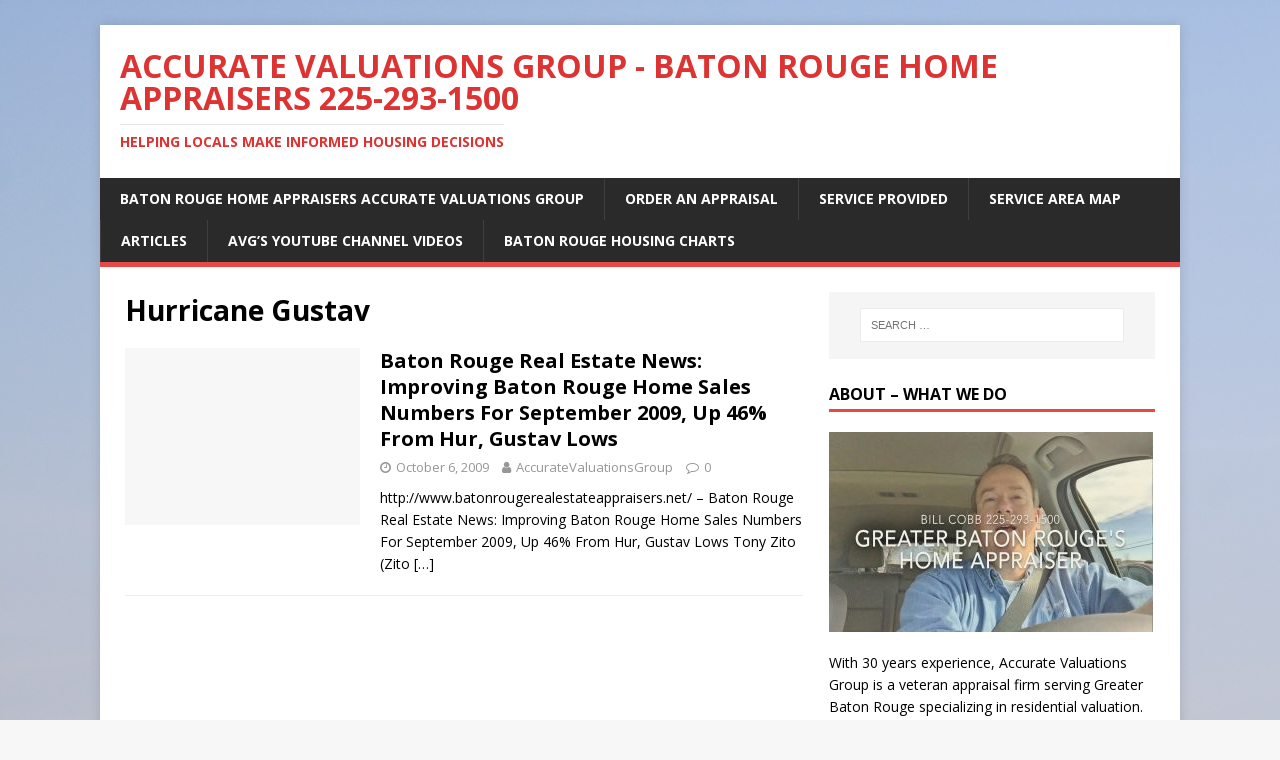

--- FILE ---
content_type: text/html; charset=UTF-8
request_url: https://www.accuratevg.com/tag/hurricane-gustav/
body_size: 9866
content:
<!DOCTYPE html>
<html class="no-js" lang="en-US">
<head>
<meta charset="UTF-8">
<meta name="viewport" content="width=device-width, initial-scale=1.0">
<link rel="profile" href="https://gmpg.org/xfn/11" />
<title>Hurricane Gustav &#8211; Accurate Valuations Group &#8211; Baton Rouge Home Appraisers 225-293-1500</title>
          <script>
            (function(d){
              var js, id = 'powr-js', ref = d.getElementsByTagName('script')[0];
              if (d.getElementById(id)) {return;}
              js = d.createElement('script'); js.id = id; js.async = true;
              js.src = '//www.powr.io/powr.js';
              js.setAttribute('powr-token','qMb6B6jCMn1477383399');
              js.setAttribute('external-type','wordpress');
              ref.parentNode.insertBefore(js, ref);
            }(document));
          </script>
          <meta name='robots' content='max-image-preview:large' />
	<style>img:is([sizes="auto" i], [sizes^="auto," i]) { contain-intrinsic-size: 3000px 1500px }</style>
	<link rel='dns-prefetch' href='//fonts.googleapis.com' />
<link rel="alternate" type="application/rss+xml" title="Accurate Valuations Group - Baton Rouge Home Appraisers 225-293-1500 &raquo; Feed" href="https://www.accuratevg.com/feed/" />
<link rel="alternate" type="application/rss+xml" title="Accurate Valuations Group - Baton Rouge Home Appraisers 225-293-1500 &raquo; Hurricane Gustav Tag Feed" href="https://www.accuratevg.com/tag/hurricane-gustav/feed/" />
<script type="text/javascript">
/* <![CDATA[ */
window._wpemojiSettings = {"baseUrl":"https:\/\/s.w.org\/images\/core\/emoji\/16.0.1\/72x72\/","ext":".png","svgUrl":"https:\/\/s.w.org\/images\/core\/emoji\/16.0.1\/svg\/","svgExt":".svg","source":{"concatemoji":"https:\/\/www.accuratevg.com\/wp-includes\/js\/wp-emoji-release.min.js?ver=6.8.3"}};
/*! This file is auto-generated */
!function(s,n){var o,i,e;function c(e){try{var t={supportTests:e,timestamp:(new Date).valueOf()};sessionStorage.setItem(o,JSON.stringify(t))}catch(e){}}function p(e,t,n){e.clearRect(0,0,e.canvas.width,e.canvas.height),e.fillText(t,0,0);var t=new Uint32Array(e.getImageData(0,0,e.canvas.width,e.canvas.height).data),a=(e.clearRect(0,0,e.canvas.width,e.canvas.height),e.fillText(n,0,0),new Uint32Array(e.getImageData(0,0,e.canvas.width,e.canvas.height).data));return t.every(function(e,t){return e===a[t]})}function u(e,t){e.clearRect(0,0,e.canvas.width,e.canvas.height),e.fillText(t,0,0);for(var n=e.getImageData(16,16,1,1),a=0;a<n.data.length;a++)if(0!==n.data[a])return!1;return!0}function f(e,t,n,a){switch(t){case"flag":return n(e,"\ud83c\udff3\ufe0f\u200d\u26a7\ufe0f","\ud83c\udff3\ufe0f\u200b\u26a7\ufe0f")?!1:!n(e,"\ud83c\udde8\ud83c\uddf6","\ud83c\udde8\u200b\ud83c\uddf6")&&!n(e,"\ud83c\udff4\udb40\udc67\udb40\udc62\udb40\udc65\udb40\udc6e\udb40\udc67\udb40\udc7f","\ud83c\udff4\u200b\udb40\udc67\u200b\udb40\udc62\u200b\udb40\udc65\u200b\udb40\udc6e\u200b\udb40\udc67\u200b\udb40\udc7f");case"emoji":return!a(e,"\ud83e\udedf")}return!1}function g(e,t,n,a){var r="undefined"!=typeof WorkerGlobalScope&&self instanceof WorkerGlobalScope?new OffscreenCanvas(300,150):s.createElement("canvas"),o=r.getContext("2d",{willReadFrequently:!0}),i=(o.textBaseline="top",o.font="600 32px Arial",{});return e.forEach(function(e){i[e]=t(o,e,n,a)}),i}function t(e){var t=s.createElement("script");t.src=e,t.defer=!0,s.head.appendChild(t)}"undefined"!=typeof Promise&&(o="wpEmojiSettingsSupports",i=["flag","emoji"],n.supports={everything:!0,everythingExceptFlag:!0},e=new Promise(function(e){s.addEventListener("DOMContentLoaded",e,{once:!0})}),new Promise(function(t){var n=function(){try{var e=JSON.parse(sessionStorage.getItem(o));if("object"==typeof e&&"number"==typeof e.timestamp&&(new Date).valueOf()<e.timestamp+604800&&"object"==typeof e.supportTests)return e.supportTests}catch(e){}return null}();if(!n){if("undefined"!=typeof Worker&&"undefined"!=typeof OffscreenCanvas&&"undefined"!=typeof URL&&URL.createObjectURL&&"undefined"!=typeof Blob)try{var e="postMessage("+g.toString()+"("+[JSON.stringify(i),f.toString(),p.toString(),u.toString()].join(",")+"));",a=new Blob([e],{type:"text/javascript"}),r=new Worker(URL.createObjectURL(a),{name:"wpTestEmojiSupports"});return void(r.onmessage=function(e){c(n=e.data),r.terminate(),t(n)})}catch(e){}c(n=g(i,f,p,u))}t(n)}).then(function(e){for(var t in e)n.supports[t]=e[t],n.supports.everything=n.supports.everything&&n.supports[t],"flag"!==t&&(n.supports.everythingExceptFlag=n.supports.everythingExceptFlag&&n.supports[t]);n.supports.everythingExceptFlag=n.supports.everythingExceptFlag&&!n.supports.flag,n.DOMReady=!1,n.readyCallback=function(){n.DOMReady=!0}}).then(function(){return e}).then(function(){var e;n.supports.everything||(n.readyCallback(),(e=n.source||{}).concatemoji?t(e.concatemoji):e.wpemoji&&e.twemoji&&(t(e.twemoji),t(e.wpemoji)))}))}((window,document),window._wpemojiSettings);
/* ]]> */
</script>
<style>@media screen and (max-width: 650px) {body {padding-bottom:60px;}}</style><style id='wp-emoji-styles-inline-css' type='text/css'>

	img.wp-smiley, img.emoji {
		display: inline !important;
		border: none !important;
		box-shadow: none !important;
		height: 1em !important;
		width: 1em !important;
		margin: 0 0.07em !important;
		vertical-align: -0.1em !important;
		background: none !important;
		padding: 0 !important;
	}
</style>
<link rel='stylesheet' id='wp-block-library-css' href='https://www.accuratevg.com/wp-includes/css/dist/block-library/style.min.css?ver=6.8.3' type='text/css' media='all' />
<style id='classic-theme-styles-inline-css' type='text/css'>
/*! This file is auto-generated */
.wp-block-button__link{color:#fff;background-color:#32373c;border-radius:9999px;box-shadow:none;text-decoration:none;padding:calc(.667em + 2px) calc(1.333em + 2px);font-size:1.125em}.wp-block-file__button{background:#32373c;color:#fff;text-decoration:none}
</style>
<style id='global-styles-inline-css' type='text/css'>
:root{--wp--preset--aspect-ratio--square: 1;--wp--preset--aspect-ratio--4-3: 4/3;--wp--preset--aspect-ratio--3-4: 3/4;--wp--preset--aspect-ratio--3-2: 3/2;--wp--preset--aspect-ratio--2-3: 2/3;--wp--preset--aspect-ratio--16-9: 16/9;--wp--preset--aspect-ratio--9-16: 9/16;--wp--preset--color--black: #000000;--wp--preset--color--cyan-bluish-gray: #abb8c3;--wp--preset--color--white: #ffffff;--wp--preset--color--pale-pink: #f78da7;--wp--preset--color--vivid-red: #cf2e2e;--wp--preset--color--luminous-vivid-orange: #ff6900;--wp--preset--color--luminous-vivid-amber: #fcb900;--wp--preset--color--light-green-cyan: #7bdcb5;--wp--preset--color--vivid-green-cyan: #00d084;--wp--preset--color--pale-cyan-blue: #8ed1fc;--wp--preset--color--vivid-cyan-blue: #0693e3;--wp--preset--color--vivid-purple: #9b51e0;--wp--preset--gradient--vivid-cyan-blue-to-vivid-purple: linear-gradient(135deg,rgba(6,147,227,1) 0%,rgb(155,81,224) 100%);--wp--preset--gradient--light-green-cyan-to-vivid-green-cyan: linear-gradient(135deg,rgb(122,220,180) 0%,rgb(0,208,130) 100%);--wp--preset--gradient--luminous-vivid-amber-to-luminous-vivid-orange: linear-gradient(135deg,rgba(252,185,0,1) 0%,rgba(255,105,0,1) 100%);--wp--preset--gradient--luminous-vivid-orange-to-vivid-red: linear-gradient(135deg,rgba(255,105,0,1) 0%,rgb(207,46,46) 100%);--wp--preset--gradient--very-light-gray-to-cyan-bluish-gray: linear-gradient(135deg,rgb(238,238,238) 0%,rgb(169,184,195) 100%);--wp--preset--gradient--cool-to-warm-spectrum: linear-gradient(135deg,rgb(74,234,220) 0%,rgb(151,120,209) 20%,rgb(207,42,186) 40%,rgb(238,44,130) 60%,rgb(251,105,98) 80%,rgb(254,248,76) 100%);--wp--preset--gradient--blush-light-purple: linear-gradient(135deg,rgb(255,206,236) 0%,rgb(152,150,240) 100%);--wp--preset--gradient--blush-bordeaux: linear-gradient(135deg,rgb(254,205,165) 0%,rgb(254,45,45) 50%,rgb(107,0,62) 100%);--wp--preset--gradient--luminous-dusk: linear-gradient(135deg,rgb(255,203,112) 0%,rgb(199,81,192) 50%,rgb(65,88,208) 100%);--wp--preset--gradient--pale-ocean: linear-gradient(135deg,rgb(255,245,203) 0%,rgb(182,227,212) 50%,rgb(51,167,181) 100%);--wp--preset--gradient--electric-grass: linear-gradient(135deg,rgb(202,248,128) 0%,rgb(113,206,126) 100%);--wp--preset--gradient--midnight: linear-gradient(135deg,rgb(2,3,129) 0%,rgb(40,116,252) 100%);--wp--preset--font-size--small: 13px;--wp--preset--font-size--medium: 20px;--wp--preset--font-size--large: 36px;--wp--preset--font-size--x-large: 42px;--wp--preset--spacing--20: 0.44rem;--wp--preset--spacing--30: 0.67rem;--wp--preset--spacing--40: 1rem;--wp--preset--spacing--50: 1.5rem;--wp--preset--spacing--60: 2.25rem;--wp--preset--spacing--70: 3.38rem;--wp--preset--spacing--80: 5.06rem;--wp--preset--shadow--natural: 6px 6px 9px rgba(0, 0, 0, 0.2);--wp--preset--shadow--deep: 12px 12px 50px rgba(0, 0, 0, 0.4);--wp--preset--shadow--sharp: 6px 6px 0px rgba(0, 0, 0, 0.2);--wp--preset--shadow--outlined: 6px 6px 0px -3px rgba(255, 255, 255, 1), 6px 6px rgba(0, 0, 0, 1);--wp--preset--shadow--crisp: 6px 6px 0px rgba(0, 0, 0, 1);}:where(.is-layout-flex){gap: 0.5em;}:where(.is-layout-grid){gap: 0.5em;}body .is-layout-flex{display: flex;}.is-layout-flex{flex-wrap: wrap;align-items: center;}.is-layout-flex > :is(*, div){margin: 0;}body .is-layout-grid{display: grid;}.is-layout-grid > :is(*, div){margin: 0;}:where(.wp-block-columns.is-layout-flex){gap: 2em;}:where(.wp-block-columns.is-layout-grid){gap: 2em;}:where(.wp-block-post-template.is-layout-flex){gap: 1.25em;}:where(.wp-block-post-template.is-layout-grid){gap: 1.25em;}.has-black-color{color: var(--wp--preset--color--black) !important;}.has-cyan-bluish-gray-color{color: var(--wp--preset--color--cyan-bluish-gray) !important;}.has-white-color{color: var(--wp--preset--color--white) !important;}.has-pale-pink-color{color: var(--wp--preset--color--pale-pink) !important;}.has-vivid-red-color{color: var(--wp--preset--color--vivid-red) !important;}.has-luminous-vivid-orange-color{color: var(--wp--preset--color--luminous-vivid-orange) !important;}.has-luminous-vivid-amber-color{color: var(--wp--preset--color--luminous-vivid-amber) !important;}.has-light-green-cyan-color{color: var(--wp--preset--color--light-green-cyan) !important;}.has-vivid-green-cyan-color{color: var(--wp--preset--color--vivid-green-cyan) !important;}.has-pale-cyan-blue-color{color: var(--wp--preset--color--pale-cyan-blue) !important;}.has-vivid-cyan-blue-color{color: var(--wp--preset--color--vivid-cyan-blue) !important;}.has-vivid-purple-color{color: var(--wp--preset--color--vivid-purple) !important;}.has-black-background-color{background-color: var(--wp--preset--color--black) !important;}.has-cyan-bluish-gray-background-color{background-color: var(--wp--preset--color--cyan-bluish-gray) !important;}.has-white-background-color{background-color: var(--wp--preset--color--white) !important;}.has-pale-pink-background-color{background-color: var(--wp--preset--color--pale-pink) !important;}.has-vivid-red-background-color{background-color: var(--wp--preset--color--vivid-red) !important;}.has-luminous-vivid-orange-background-color{background-color: var(--wp--preset--color--luminous-vivid-orange) !important;}.has-luminous-vivid-amber-background-color{background-color: var(--wp--preset--color--luminous-vivid-amber) !important;}.has-light-green-cyan-background-color{background-color: var(--wp--preset--color--light-green-cyan) !important;}.has-vivid-green-cyan-background-color{background-color: var(--wp--preset--color--vivid-green-cyan) !important;}.has-pale-cyan-blue-background-color{background-color: var(--wp--preset--color--pale-cyan-blue) !important;}.has-vivid-cyan-blue-background-color{background-color: var(--wp--preset--color--vivid-cyan-blue) !important;}.has-vivid-purple-background-color{background-color: var(--wp--preset--color--vivid-purple) !important;}.has-black-border-color{border-color: var(--wp--preset--color--black) !important;}.has-cyan-bluish-gray-border-color{border-color: var(--wp--preset--color--cyan-bluish-gray) !important;}.has-white-border-color{border-color: var(--wp--preset--color--white) !important;}.has-pale-pink-border-color{border-color: var(--wp--preset--color--pale-pink) !important;}.has-vivid-red-border-color{border-color: var(--wp--preset--color--vivid-red) !important;}.has-luminous-vivid-orange-border-color{border-color: var(--wp--preset--color--luminous-vivid-orange) !important;}.has-luminous-vivid-amber-border-color{border-color: var(--wp--preset--color--luminous-vivid-amber) !important;}.has-light-green-cyan-border-color{border-color: var(--wp--preset--color--light-green-cyan) !important;}.has-vivid-green-cyan-border-color{border-color: var(--wp--preset--color--vivid-green-cyan) !important;}.has-pale-cyan-blue-border-color{border-color: var(--wp--preset--color--pale-cyan-blue) !important;}.has-vivid-cyan-blue-border-color{border-color: var(--wp--preset--color--vivid-cyan-blue) !important;}.has-vivid-purple-border-color{border-color: var(--wp--preset--color--vivid-purple) !important;}.has-vivid-cyan-blue-to-vivid-purple-gradient-background{background: var(--wp--preset--gradient--vivid-cyan-blue-to-vivid-purple) !important;}.has-light-green-cyan-to-vivid-green-cyan-gradient-background{background: var(--wp--preset--gradient--light-green-cyan-to-vivid-green-cyan) !important;}.has-luminous-vivid-amber-to-luminous-vivid-orange-gradient-background{background: var(--wp--preset--gradient--luminous-vivid-amber-to-luminous-vivid-orange) !important;}.has-luminous-vivid-orange-to-vivid-red-gradient-background{background: var(--wp--preset--gradient--luminous-vivid-orange-to-vivid-red) !important;}.has-very-light-gray-to-cyan-bluish-gray-gradient-background{background: var(--wp--preset--gradient--very-light-gray-to-cyan-bluish-gray) !important;}.has-cool-to-warm-spectrum-gradient-background{background: var(--wp--preset--gradient--cool-to-warm-spectrum) !important;}.has-blush-light-purple-gradient-background{background: var(--wp--preset--gradient--blush-light-purple) !important;}.has-blush-bordeaux-gradient-background{background: var(--wp--preset--gradient--blush-bordeaux) !important;}.has-luminous-dusk-gradient-background{background: var(--wp--preset--gradient--luminous-dusk) !important;}.has-pale-ocean-gradient-background{background: var(--wp--preset--gradient--pale-ocean) !important;}.has-electric-grass-gradient-background{background: var(--wp--preset--gradient--electric-grass) !important;}.has-midnight-gradient-background{background: var(--wp--preset--gradient--midnight) !important;}.has-small-font-size{font-size: var(--wp--preset--font-size--small) !important;}.has-medium-font-size{font-size: var(--wp--preset--font-size--medium) !important;}.has-large-font-size{font-size: var(--wp--preset--font-size--large) !important;}.has-x-large-font-size{font-size: var(--wp--preset--font-size--x-large) !important;}
:where(.wp-block-post-template.is-layout-flex){gap: 1.25em;}:where(.wp-block-post-template.is-layout-grid){gap: 1.25em;}
:where(.wp-block-columns.is-layout-flex){gap: 2em;}:where(.wp-block-columns.is-layout-grid){gap: 2em;}
:root :where(.wp-block-pullquote){font-size: 1.5em;line-height: 1.6;}
</style>
<link rel='stylesheet' id='contact-form-7-css' href='https://www.accuratevg.com/wp-content/plugins/contact-form-7/includes/css/styles.css?ver=6.1.4' type='text/css' media='all' />
<link rel='stylesheet' id='mh-google-fonts-css' href='https://fonts.googleapis.com/css?family=Open+Sans:400,400italic,700,600' type='text/css' media='all' />
<link rel='stylesheet' id='mh-magazine-lite-css' href='https://www.accuratevg.com/wp-content/themes/mh-magazine-lite/style.css?ver=2.9.2' type='text/css' media='all' />
<link rel='stylesheet' id='mh-font-awesome-css' href='https://www.accuratevg.com/wp-content/themes/mh-magazine-lite/includes/font-awesome.min.css' type='text/css' media='all' />
<link rel='stylesheet' id='footer-credits-css' href='https://www.accuratevg.com/wp-content/plugins/footer-putter/styles/footer-credits.css?ver=1.17' type='text/css' media='all' />
<link rel='stylesheet' id='call-now-button-modern-style-css' href='https://www.accuratevg.com/wp-content/plugins/call-now-button/resources/style/modern.css?ver=1.5.1' type='text/css' media='all' />
<script type="text/javascript" src="https://www.accuratevg.com/wp-includes/js/jquery/jquery.min.js?ver=3.7.1" id="jquery-core-js"></script>
<script type="text/javascript" src="https://www.accuratevg.com/wp-includes/js/jquery/jquery-migrate.min.js?ver=3.4.1" id="jquery-migrate-js"></script>
<script type="text/javascript" src="https://www.accuratevg.com/wp-content/themes/mh-magazine-lite/js/scripts.js?ver=2.9.2" id="mh-scripts-js"></script>
<link rel="https://api.w.org/" href="https://www.accuratevg.com/wp-json/" /><link rel="alternate" title="JSON" type="application/json" href="https://www.accuratevg.com/wp-json/wp/v2/tags/915" /><link rel="EditURI" type="application/rsd+xml" title="RSD" href="https://www.accuratevg.com/xmlrpc.php?rsd" />
<meta name="generator" content="WordPress 6.8.3" />
<!--[if lt IE 9]>
<script src="https://www.accuratevg.com/wp-content/themes/mh-magazine-lite/js/css3-mediaqueries.js"></script>
<![endif]-->
<style type="text/css" id="custom-background-css">
body.custom-background { background-image: url("https://www.accuratevg.com/wp-content/uploads/2016/10/bigstock_Baton_Rouge_Skyline_1769807-large.jpg"); background-position: left top; background-size: auto; background-repeat: repeat; background-attachment: fixed; }
</style>
	</head>
<body id="mh-mobile" class="archive tag tag-hurricane-gustav tag-915 custom-background wp-theme-mh-magazine-lite mh-right-sb" itemscope="itemscope" itemtype="https://schema.org/WebPage">
<div class="mh-container mh-container-outer">
<div class="mh-header-mobile-nav mh-clearfix"></div>
<header class="mh-header" itemscope="itemscope" itemtype="https://schema.org/WPHeader">
	<div class="mh-container mh-container-inner mh-row mh-clearfix">
		<div class="mh-custom-header mh-clearfix">
<div class="mh-site-identity">
<div class="mh-site-logo" role="banner" itemscope="itemscope" itemtype="https://schema.org/Brand">
<style type="text/css" id="mh-header-css">.mh-header-title, .mh-header-tagline { color: #dd3333; }</style>
<div class="mh-header-text">
<a class="mh-header-text-link" href="https://www.accuratevg.com/" title="Accurate Valuations Group - Baton Rouge Home Appraisers 225-293-1500" rel="home">
<h2 class="mh-header-title">Accurate Valuations Group - Baton Rouge Home Appraisers 225-293-1500</h2>
<h3 class="mh-header-tagline">Helping Locals Make Informed Housing Decisions</h3>
</a>
</div>
</div>
</div>
</div>
	</div>
	<div class="mh-main-nav-wrap">
		<nav class="mh-navigation mh-main-nav mh-container mh-container-inner mh-clearfix" itemscope="itemscope" itemtype="https://schema.org/SiteNavigationElement">
			<div class="menu-test-container"><ul id="menu-test" class="menu"><li id="menu-item-3065" class="menu-item menu-item-type-post_type menu-item-object-page menu-item-home menu-item-3065"><a href="https://www.accuratevg.com/">Baton Rouge Home Appraisers Accurate Valuations Group</a></li>
<li id="menu-item-3098" class="menu-item menu-item-type-post_type menu-item-object-page menu-item-3098"><a href="https://www.accuratevg.com/order-an-appraisal/">ORDER AN APPRAISAL</a></li>
<li id="menu-item-3063" class="menu-item menu-item-type-post_type menu-item-object-page menu-item-3063"><a href="https://www.accuratevg.com/service-provided/">Service Provided</a></li>
<li id="menu-item-3062" class="menu-item menu-item-type-post_type menu-item-object-page menu-item-3062"><a href="https://www.accuratevg.com/service-areas/">Service Area Map</a></li>
<li id="menu-item-3122" class="menu-item menu-item-type-post_type menu-item-object-page menu-item-3122"><a href="https://www.accuratevg.com/articles/">Articles</a></li>
<li id="menu-item-3099" class="menu-item menu-item-type-post_type menu-item-object-page menu-item-3099"><a href="https://www.accuratevg.com/avgs-youtube-channel-videos/">AVG&#8217;s YouTube Channel Videos</a></li>
<li id="menu-item-3451" class="menu-item menu-item-type-post_type menu-item-object-page menu-item-3451"><a href="https://www.accuratevg.com/baton-rouge-housing-charts/">Baton Rouge Housing Charts</a></li>
</ul></div>		</nav>
	</div>
</header><div class="mh-wrapper mh-clearfix">
	<div id="main-content" class="mh-loop mh-content" role="main">			<header class="page-header"><h1 class="page-title">Hurricane Gustav</h1>			</header><article class="mh-loop-item mh-clearfix post-695 post type-post status-publish format-standard hentry category-accurate-valuations-group tag-baton-rouge-real-estate tag-decline tag-estate-sales tag-gbrar-mls tag-hurricane-gustav tag-lows tag-new-numbers tag-real-estate-group tag-real-estate-news tag-sales-numbers tag-sharp tag-tony-zito">
	<figure class="mh-loop-thumb">
		<a href="https://www.accuratevg.com/2009/10/baton-rouge-real-estate-news-improving-baton-rouge-home-sales-numbers-for-september-2009-up-46-from-hur-gustav-lows-2/"><img class="mh-image-placeholder" src="https://www.accuratevg.com/wp-content/themes/mh-magazine-lite/images/placeholder-medium.png" alt="No Image" />		</a>
	</figure>
	<div class="mh-loop-content mh-clearfix">
		<header class="mh-loop-header">
			<h3 class="entry-title mh-loop-title">
				<a href="https://www.accuratevg.com/2009/10/baton-rouge-real-estate-news-improving-baton-rouge-home-sales-numbers-for-september-2009-up-46-from-hur-gustav-lows-2/" rel="bookmark">
					Baton Rouge Real Estate News: Improving Baton Rouge Home Sales Numbers For September 2009, Up 46% From Hur, Gustav Lows				</a>
			</h3>
			<div class="mh-meta mh-loop-meta">
				<span class="mh-meta-date updated"><i class="fa fa-clock-o"></i>October 6, 2009</span>
<span class="mh-meta-author author vcard"><i class="fa fa-user"></i><a class="fn" href="https://www.accuratevg.com/author/getpaid2/">AccurateValuationsGroup</a></span>
<span class="mh-meta-comments"><i class="fa fa-comment-o"></i><a class="mh-comment-count-link" href="https://www.accuratevg.com/2009/10/baton-rouge-real-estate-news-improving-baton-rouge-home-sales-numbers-for-september-2009-up-46-from-hur-gustav-lows-2/#mh-comments">0</a></span>
			</div>
		</header>
		<div class="mh-loop-excerpt">
			<div class="mh-excerpt"><p>http://www.batonrougerealestateappraisers.net/ &#8211; Baton Rouge Real Estate News: Improving Baton Rouge Home Sales Numbers For September 2009, Up 46% From Hur, Gustav Lows Tony Zito (Zito <a class="mh-excerpt-more" href="https://www.accuratevg.com/2009/10/baton-rouge-real-estate-news-improving-baton-rouge-home-sales-numbers-for-september-2009-up-46-from-hur-gustav-lows-2/" title="Baton Rouge Real Estate News: Improving Baton Rouge Home Sales Numbers For September 2009, Up 46% From Hur, Gustav Lows">[&#8230;]</a></p>
</div>		</div>
	</div>
</article>	</div>
	<aside class="mh-widget-col-1 mh-sidebar" itemscope="itemscope" itemtype="https://schema.org/WPSideBar"><div id="search-2" class="mh-widget widget_search"><form role="search" method="get" class="search-form" action="https://www.accuratevg.com/">
				<label>
					<span class="screen-reader-text">Search for:</span>
					<input type="search" class="search-field" placeholder="Search &hellip;" value="" name="s" />
				</label>
				<input type="submit" class="search-submit" value="Search" />
			</form></div><div id="text-3" class="mh-widget widget_text"><h4 class="mh-widget-title"><span class="mh-widget-title-inner">About &#8211; What We Do</span></h4>			<div class="textwidget"><a href="https://www.accuratevg.com/wp-content/uploads/2016/10/bill-cobb-appraiser.jpg"><img class="alignnone size-full wp-image-3096" src="https://www.accuratevg.com/wp-content/uploads/2016/10/bill-cobb-appraiser.jpg" alt="bill-cobb-appraiser" width="324" height="200" /></a>
<br><p>
With 30 years experience, Accurate Valuations Group is a veteran appraisal firm serving Greater Baton Rouge specializing in residential valuation. 
&nbsp;
Bill Cobb, MNAA
225-293-1500
&nbsp;
<div>
<p><b>
WE APPRAISE:</b>
&nbsp;
<ul>
<li>Pre-Listing, Establish Listing Price</li>
<li>Pre-Purchase, Cash Sale</li>
<li>Estate, Date of Death</li>
<li>Divorce</li>
<li>Home Measurement ANSI Standards</li>
<li>Mortgage Insurance Removal</li>
<li>Mortgage Lending: Conv/FHA/RD</li>
<li>New Construction</li>
</ul>
<br></div>
		</div><div id="text-23" class="mh-widget widget_text">			<div class="textwidget"><center><iframe src="https://www.youtube.com/embed/iZbRHKg44_c" frameborder="0" allow="accelerometer; autoplay; encrypted-media; gyroscope; picture-in-picture" allowfullscreen></iframe></center>
&nbsp;
<br></div>
		</div><div id="text-21" class="mh-widget widget_text"><h4 class="mh-widget-title"><span class="mh-widget-title-inner">PRE-LISTING &#038; PRE-PURCHASE HOME APPRAISALS</span></h4>			<div class="textwidget"><center><iframe src="https://www.youtube.com/embed/DOTUALXWuVc" frameborder="0" allow="accelerometer; autoplay; encrypted-media; gyroscope; picture-in-picture" allowfullscreen></iframe></center>
<br>
<b><a href="http://www.gbrprelistingappraisals.com/"> Click Here To Visit GBR Pre-Listing Appraisals!</a></b></div>
		</div>
		<div id="recent-posts-3" class="mh-widget widget_recent_entries">
		<h4 class="mh-widget-title"><span class="mh-widget-title-inner">Recent Posts</span></h4>
		<ul>
											<li>
					<a href="https://www.accuratevg.com/2023/02/lake-villas-70820-baton-rouge-housing-charts/">Lake Villas 70820 Baton Rouge Housing Charts</a>
									</li>
											<li>
					<a href="https://www.accuratevg.com/2015/06/baton-rouge-home-inspections-should-include-repair-cost-estimate-ranges/">Baton Rouge Home Inspections Should Include Repair Cost Estimate Ranges</a>
									</li>
											<li>
					<a href="https://www.accuratevg.com/2015/05/greater-baton-rouge-pre-listing-appraisals-include-home-sketch-room-sizes/">Greater Baton Rouge Pre-Listing Appraisals Include Home Sketch Room Sizes</a>
									</li>
											<li>
					<a href="https://www.accuratevg.com/2015/05/pre-listing-home-appraisals-real-estate-broker-recommends-baton-rouge-sellers-obtain-them/">Pre-Listing Home Appraisals &#8211; Real Estate Broker Recommends Baton Rouge Sellers Obtain Them</a>
									</li>
											<li>
					<a href="https://www.accuratevg.com/2015/05/wickland-terrace-baton-rouge-home-sales-chart-for-listing-price-appraisal/">Wickland Terrace Baton Rouge Home Sales Chart For Listing Price Appraisal</a>
									</li>
					</ul>

		</div><div id="text-13" class="mh-widget widget_text">			<div class="textwidget"><a href="https://www.youtube.com/batonrougeappraiser"><img src="https://www.accuratevg.com/wp-content/uploads/2010/01/avgsyoutubechannel.jpg" alt="" title="avgsyoutubechannel" width="203" height="204" class="alignnone size-full wp-image-19" /></a>
&nbsp;
<br></div>
		</div><div id="categories-4" class="mh-widget widget_categories"><h4 class="mh-widget-title"><span class="mh-widget-title-inner">Categories</span></h4>
			<ul>
					<li class="cat-item cat-item-3"><a href="https://www.accuratevg.com/category/accurate-valuations-group/">Accurate Valuations Group Baton Rouge</a>
</li>
	<li class="cat-item cat-item-741"><a href="https://www.accuratevg.com/category/ascension-parish-real-estate-appraisers/">Ascension Parish Real Estate Appraisers</a>
</li>
	<li class="cat-item cat-item-10"><a href="https://www.accuratevg.com/category/baton-rouge-appraisal/">Baton Rouge Appraisal</a>
</li>
	<li class="cat-item cat-item-11"><a href="https://www.accuratevg.com/category/baton-rouge-appraisals/">Baton Rouge Appraisals</a>
</li>
	<li class="cat-item cat-item-12"><a href="https://www.accuratevg.com/category/baton-rouge-appraisers/">Baton Rouge Appraisers</a>
</li>
	<li class="cat-item cat-item-13"><a href="https://www.accuratevg.com/category/baton-rouge-divorce-appraisal/">Baton Rouge Divorce Appraisal</a>
</li>
	<li class="cat-item cat-item-5"><a href="https://www.accuratevg.com/category/baton-rouge-fha-appraisers/">Baton Rouge FHA Appraisers</a>
</li>
	<li class="cat-item cat-item-4"><a href="https://www.accuratevg.com/category/baton-rouge-home-appraisers/">Baton Rouge Home Appraisers</a>
</li>
	<li class="cat-item cat-item-6"><a href="https://www.accuratevg.com/category/baton-rouge-real-estate/">Baton Rouge Real Estate</a>
</li>
	<li class="cat-item cat-item-20"><a href="https://www.accuratevg.com/category/baton-rouge-real-estate-appraisal/">Baton Rouge Real Estate Appraisal</a>
</li>
	<li class="cat-item cat-item-8"><a href="https://www.accuratevg.com/category/baton-rouge-real-estate-appraisers/">Baton Rouge Real Estate Appraisers</a>
</li>
	<li class="cat-item cat-item-1461"><a href="https://www.accuratevg.com/category/charts/">Charts</a>
</li>
	<li class="cat-item cat-item-1456"><a href="https://www.accuratevg.com/category/chinese-drywall/">Chinese Drywall</a>
</li>
	<li class="cat-item cat-item-1171"><a href="https://www.accuratevg.com/category/converting-garage-to-living-area/">Converting Garage To Living Area</a>
</li>
	<li class="cat-item cat-item-651"><a href="https://www.accuratevg.com/category/denham-springs-home-appraisers/">Denham Springs Home Appraisers</a>
</li>
	<li class="cat-item cat-item-656"><a href="https://www.accuratevg.com/category/denham-springs-real-estate-appraisers/">Denham Springs Real Estate Appraisers</a>
</li>
	<li class="cat-item cat-item-25"><a href="https://www.accuratevg.com/category/estate-appraisers-baton-rouge/">Estate Appraisers Baton Rouge</a>
</li>
	<li class="cat-item cat-item-28"><a href="https://www.accuratevg.com/category/greater-baton-rouge-divorce-appraisals/">Greater Baton Rouge Divorce Appraisals</a>
</li>
	<li class="cat-item cat-item-1170"><a href="https://www.accuratevg.com/category/home-appraisals-versus-tax-assessments/">Home Appraisals Versus Tax Assessments</a>
</li>
	<li class="cat-item cat-item-1452"><a href="https://www.accuratevg.com/category/most-recent-articles/">Most Recent Articles</a>
</li>
	<li class="cat-item cat-item-1161"><a href="https://www.accuratevg.com/category/pool-values/">Pool Values</a>
</li>
	<li class="cat-item cat-item-32"><a href="https://www.accuratevg.com/category/probate-appraisers-baton-rouge/">Probate Appraisers Baton Rouge</a>
</li>
	<li class="cat-item cat-item-646"><a href="https://www.accuratevg.com/category/videos/">Videos</a>
</li>
			</ul>

			</div><div id="linkcat-2" class="mh-widget widget_links"><h4 class="mh-widget-title"><span class="mh-widget-title-inner">AVG Links</span></h4>
	<ul class='xoxo blogroll'>
<li><a href="http://www.denhamspringsappraisers.com/" title="Denham Springs FHA Home Appraisers">Denham Springs FHA Appraisers</a></li>
<li><a href="http://www.gbrprelistingappraisals.com/" title="Greater Baton Rouge Pre-Listing Appraisals">Greater Baton Rouge Pre-Listing Appraisals</a></li>

	</ul>
</div>
<div id="categories-3" class="mh-widget widget_categories"><h4 class="mh-widget-title"><span class="mh-widget-title-inner">Categories</span></h4><form action="https://www.accuratevg.com" method="get"><label class="screen-reader-text" for="cat">Categories</label><select  name='cat' id='cat' class='postform'>
	<option value='-1'>Select Category</option>
	<option class="level-0" value="3">Accurate Valuations Group Baton Rouge&nbsp;&nbsp;(110)</option>
	<option class="level-0" value="741">Ascension Parish Real Estate Appraisers&nbsp;&nbsp;(54)</option>
	<option class="level-0" value="10">Baton Rouge Appraisal&nbsp;&nbsp;(61)</option>
	<option class="level-0" value="11">Baton Rouge Appraisals&nbsp;&nbsp;(62)</option>
	<option class="level-0" value="12">Baton Rouge Appraisers&nbsp;&nbsp;(43)</option>
	<option class="level-0" value="13">Baton Rouge Divorce Appraisal&nbsp;&nbsp;(13)</option>
	<option class="level-0" value="5">Baton Rouge FHA Appraisers&nbsp;&nbsp;(38)</option>
	<option class="level-0" value="4">Baton Rouge Home Appraisers&nbsp;&nbsp;(41)</option>
	<option class="level-0" value="6">Baton Rouge Real Estate&nbsp;&nbsp;(58)</option>
	<option class="level-0" value="20">Baton Rouge Real Estate Appraisal&nbsp;&nbsp;(66)</option>
	<option class="level-0" value="8">Baton Rouge Real Estate Appraisers&nbsp;&nbsp;(48)</option>
	<option class="level-0" value="1461">Charts&nbsp;&nbsp;(1)</option>
	<option class="level-0" value="1456">Chinese Drywall&nbsp;&nbsp;(1)</option>
	<option class="level-0" value="1171">Converting Garage To Living Area&nbsp;&nbsp;(1)</option>
	<option class="level-0" value="651">Denham Springs Home Appraisers&nbsp;&nbsp;(56)</option>
	<option class="level-0" value="656">Denham Springs Real Estate Appraisers&nbsp;&nbsp;(67)</option>
	<option class="level-0" value="25">Estate Appraisers Baton Rouge&nbsp;&nbsp;(6)</option>
	<option class="level-0" value="28">Greater Baton Rouge Divorce Appraisals&nbsp;&nbsp;(14)</option>
	<option class="level-0" value="1170">Home Appraisals Versus Tax Assessments&nbsp;&nbsp;(1)</option>
	<option class="level-0" value="1452">Most Recent Articles&nbsp;&nbsp;(19)</option>
	<option class="level-0" value="1161">Pool Values&nbsp;&nbsp;(1)</option>
	<option class="level-0" value="32">Probate Appraisers Baton Rouge&nbsp;&nbsp;(4)</option>
	<option class="level-0" value="646">Videos&nbsp;&nbsp;(115)</option>
</select>
</form><script type="text/javascript">
/* <![CDATA[ */

(function() {
	var dropdown = document.getElementById( "cat" );
	function onCatChange() {
		if ( dropdown.options[ dropdown.selectedIndex ].value > 0 ) {
			dropdown.parentNode.submit();
		}
	}
	dropdown.onchange = onCatChange;
})();

/* ]]> */
</script>
</div><div id="text-18" class="mh-widget widget_text"><h4 class="mh-widget-title"><span class="mh-widget-title-inner">Baton Rouge Subdivision Video Tour</span></h4>			<div class="textwidget"><object><param name="movie" value="http://www.youtube.com/v/ANVA829LEL4&hl=en_US&fs=1&color1=0x2b405b&color2=0x6b8ab6&border=1"></param><param name="allowFullScreen" value="true"></param><param name="allowscriptaccess" value="always"></param><embed src="https://www.youtube.com/v/ANVA829LEL4&hl=en_US&fs=1&color1=0x2b405b&color2=0x6b8ab6&border=1" type="application/x-shockwave-flash" allowscriptaccess="always" allowfullscreen="true"></embed></object></div>
		</div></aside></div>
<div class="mh-copyright-wrap">
	<div class="mh-container mh-container-inner mh-clearfix">
		<p class="mh-copyright">Copyright &copy; 2026 | WordPress Theme by <a href="https://mhthemes.com/themes/mh-magazine/?utm_source=customer&#038;utm_medium=link&#038;utm_campaign=MH+Magazine+Lite" rel="nofollow">MH Themes</a></p>
	</div>
</div>
</div><!-- .mh-container-outer -->
<script type="speculationrules">
{"prefetch":[{"source":"document","where":{"and":[{"href_matches":"\/*"},{"not":{"href_matches":["\/wp-*.php","\/wp-admin\/*","\/wp-content\/uploads\/*","\/wp-content\/*","\/wp-content\/plugins\/*","\/wp-content\/themes\/mh-magazine-lite\/*","\/*\\?(.+)"]}},{"not":{"selector_matches":"a[rel~=\"nofollow\"]"}},{"not":{"selector_matches":".no-prefetch, .no-prefetch a"}}]},"eagerness":"conservative"}]}
</script>
<!-- Call Now Button 1.5.1 (https://callnowbutton.com) [renderer:modern]-->
<a aria-label="Call Now Button" href="tel:225-293-1500" id="callnowbutton" class="call-now-button  cnb-zoom-100  cnb-zindex-10  cnb-full cnb-full-bottom cnb-displaymode cnb-displaymode-mobile-only" style="background-color:#000000;" onclick='return gtag_report_conversion("tel:225-293-1500");'><img alt="Call Now Button" src="[data-uri]" width="40"></a><footer class="custom-footer" itemscope="itemscope" itemtype="http://schema.org/WPFooter"><div id="footer_copyright-2" class="widget widget_footer_copyright"><div class="wrap"><div class="footer-putter-credits footer-center "><div class="footer-putter-copyright "><span class="copyright"> 2026 Bill Cobb Appraiser 225-293-1500</span></div><div class="footer-putter-contact " ></div></div></div></div></footer><!-- end .custom-footer --><script type="text/javascript" src="https://www.accuratevg.com/wp-includes/js/dist/hooks.min.js?ver=4d63a3d491d11ffd8ac6" id="wp-hooks-js"></script>
<script type="text/javascript" src="https://www.accuratevg.com/wp-includes/js/dist/i18n.min.js?ver=5e580eb46a90c2b997e6" id="wp-i18n-js"></script>
<script type="text/javascript" id="wp-i18n-js-after">
/* <![CDATA[ */
wp.i18n.setLocaleData( { 'text direction\u0004ltr': [ 'ltr' ] } );
/* ]]> */
</script>
<script type="text/javascript" src="https://www.accuratevg.com/wp-content/plugins/contact-form-7/includes/swv/js/index.js?ver=6.1.4" id="swv-js"></script>
<script type="text/javascript" id="contact-form-7-js-before">
/* <![CDATA[ */
var wpcf7 = {
    "api": {
        "root": "https:\/\/www.accuratevg.com\/wp-json\/",
        "namespace": "contact-form-7\/v1"
    }
};
/* ]]> */
</script>
<script type="text/javascript" src="https://www.accuratevg.com/wp-content/plugins/contact-form-7/includes/js/index.js?ver=6.1.4" id="contact-form-7-js"></script>
<script defer src="https://static.cloudflareinsights.com/beacon.min.js/vcd15cbe7772f49c399c6a5babf22c1241717689176015" integrity="sha512-ZpsOmlRQV6y907TI0dKBHq9Md29nnaEIPlkf84rnaERnq6zvWvPUqr2ft8M1aS28oN72PdrCzSjY4U6VaAw1EQ==" data-cf-beacon='{"version":"2024.11.0","token":"363a20ea8f444c7ba6d75d317875576b","r":1,"server_timing":{"name":{"cfCacheStatus":true,"cfEdge":true,"cfExtPri":true,"cfL4":true,"cfOrigin":true,"cfSpeedBrain":true},"location_startswith":null}}' crossorigin="anonymous"></script>
</body>
</html>